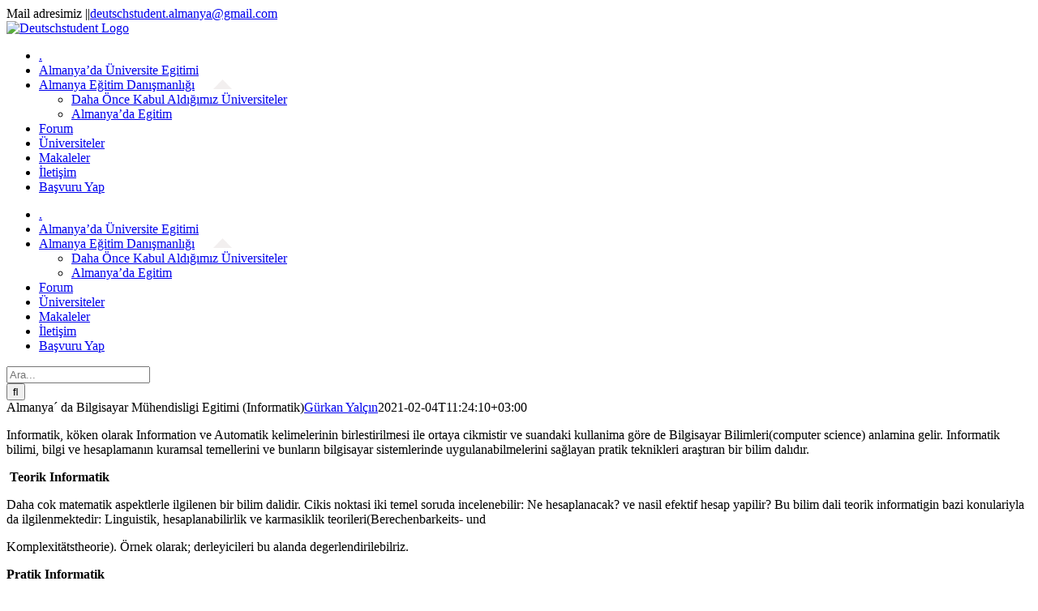

--- FILE ---
content_type: text/html; charset=utf-8
request_url: https://www.google.com/recaptcha/api2/aframe
body_size: 265
content:
<!DOCTYPE HTML><html><head><meta http-equiv="content-type" content="text/html; charset=UTF-8"></head><body><script nonce="3KvilDdr26sP1ws06lxkzg">/** Anti-fraud and anti-abuse applications only. See google.com/recaptcha */ try{var clients={'sodar':'https://pagead2.googlesyndication.com/pagead/sodar?'};window.addEventListener("message",function(a){try{if(a.source===window.parent){var b=JSON.parse(a.data);var c=clients[b['id']];if(c){var d=document.createElement('img');d.src=c+b['params']+'&rc='+(localStorage.getItem("rc::a")?sessionStorage.getItem("rc::b"):"");window.document.body.appendChild(d);sessionStorage.setItem("rc::e",parseInt(sessionStorage.getItem("rc::e")||0)+1);localStorage.setItem("rc::h",'1768618204780');}}}catch(b){}});window.parent.postMessage("_grecaptcha_ready", "*");}catch(b){}</script></body></html>